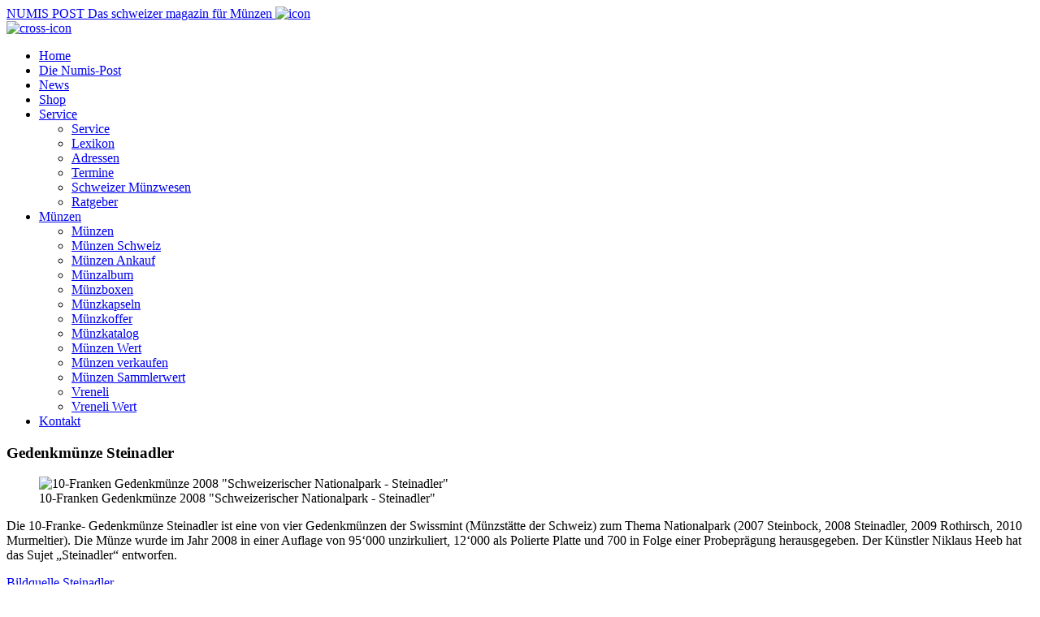

--- FILE ---
content_type: text/html; charset=utf-8
request_url: https://www.numis-online.ch/service/lexikon-detail.html?lexikonidcatsideback=17&lexikonstartmonth=4&lexikonmonthback=-1&lexikonidarticle=201&lexikoncategory=0
body_size: 3290
content:
<!doctype html>
<html lang="de">

<head>
    <!-- Meta Tags -->
    <meta http-equiv="X-UA-Compatible" content="IE=edge">
    <meta name="viewport" content="width=device-width, initial-scale=1, shrink-to-fit=no">
    <link rel="dns-prefetch" href="//fonts.googleapis.com">
    <link rel="dns-prefetch" href="//www.google-analytics.com">
    <link rel="dns-prefetch" href="//fonts.gstatic.com">
    <link rel="preconnect" href="//fonts.googleapis.com" crossorigin>
    <link rel="preconnect" href="//www.google-analytics.com" crossorigin>
    <link rel="preconnect" href="//fonts.gstatic.com" crossorigin>
    <!-- Page Title & Favicon -->
    <title>
        Gedenkm&uuml;nze Steinadler    </title>
    <!--START head//-->
<meta name="generator" content="Sefrengo / www.sefrengo.org"  />
<base href="https://www.numis-online.ch/" />
<meta name="author" content="Numis-Post " />
<meta name="description" content="Die 10-Franke- GedenkmÃ¼nze Steinadler ist eine von vier GedenkmÃ¼nzen der Swissmint (MÃ¼nzstÃ¤tte der Schweiz) zum Thema Nationalpark (2007 ... " />
<meta name="keywords" content="Numispost, Numis-Post, Numismatik, Münzen, Medaillen, Banknoten, Goldmünzen, Goldvreneli, Euro Coins, Ankauf, Verkauf, Schätzungen, Numismatikartikel, Numismatik-Artikel, Schweiz" />
<meta name="robots" content="index, follow" />
<meta http-equiv="content-type" content="text/html; charset=utf-8" />
<!--END head//-->

    <link rel="apple-touch-icon" sizes="180x180" href="/apple-touch-icon.png">
    <link rel="icon" type="image/png" sizes="32x32" href="/favicon-32x32.png">
    <link rel="icon" type="image/png" sizes="16x16" href="/favicon-16x16.png">
    <link rel="manifest" href="/site.webmanifest">
    <link rel="mask-icon" href="/safari-pinned-tab.svg" color="#5bbad5">
    <meta name="msapplication-TileColor" content="#ffffff">
    <meta name="theme-color" content="#ffffff">
    <!-- Open graph Tags -->
    <meta property="og:title" content="Gedenkm&uuml;nze Steinadler">
    <meta property="og:site_name" content="NUMIS-POST das schweizer Magazin für Münzensammler">
    <meta property="og:description" content="Die 10-Franke- GedenkmÃ¼nze Steinadler ist eine von vier GedenkmÃ¼nzen der Swissmint (MÃ¼nzstÃ¤tte der Schweiz) zum Thema Nationalpark (2007 ... ">
    <!--START 1//-->
<meta property="og:url" content="https://www.numis-online.ch/de/service/lexikon-detail.html">

<!--END 1//-->
    <meta property="og:type" content="article">
    <meta property="og:image:width" content="1200">
    <meta property="og:image:height" content="540">
    <meta property="og:image" content="https://www.numis-online.ch/media/img2019/og-image.jpg">
    <!-- Stylesheets -->
    <link href="https://fonts.googleapis.com/css?family=Barlow:100,100i,200,200i,300,300i,400,400i,500,500i,600,600i,700,700i,800,800i,900,900i" rel="stylesheet">
    <!-- stylesheets:css -->
    <link rel="stylesheet" href="cms/stylesheets/bootstrap.css">
    <link rel="stylesheet" href="cms/stylesheets/fontawesome-webfont.css">
    <link rel="stylesheet" href="cms/stylesheets/main.css">
    <link rel="stylesheet" href="cms/stylesheets/numis.css">
    <link rel="stylesheet" href="cms/stylesheets/aos.css">
    <link rel="stylesheet" href="cms/stylesheets/animate.css">
        <link rel="stylesheet" type="text/css" media="print" href="cms/stylesheets/print.css">
    <script src="cms/javascript/head.core.js"></script>
    <!--[if lt IE 9]>
    <script src="cms/javascript/lt-ie-9.js"></script>
    <![endif]-->
</head>

<body class="lexicon-item lexicon">
    <noscript>
        <div class="nojs">
            <p>Bitte aktivieren Sie Javascript in Ihrem Browser, damit diese Seite korrekt funktionieren kann.</p>
        </div>
    </noscript>
    <!--[if lte IE 9]>
    <p class="browserupgrade">You are using an <strong>outdated</strong> browser. Please <a href="https://browsehappy.com/">upgrade your browser</a> or <a href="https://www.google.com/chromeframe/?redirect=true">activate Google Chrome Frame</a> to improve your experience.</p>
<![endif]-->
    <!-- container -->
    <div id="container" data-aos="fade">
        <!-- header -->
        <header id="header">
            <div class="container">
                <div class="row">
                    <div class="col-lg-4">
                        <a href="home/home.html" class="logo">
                            <!--START 100//--><span>
      <span>NUMIS</span>
      <span class="text-danger">POST</span>
</span>
<span class="tagline d-block">Das schweizer magazin für Münzen</span>
<!--END 100//-->
                        </a>
                        <a href="#" class="open-menu-btn">
                            <img src="cms/images/open-menu-icon.svg" alt="icon"> </a>
                    </div>
                    <div class="col-lg-8">
                        <nav id="main-navigation">
                            <a href="#" class="close-menu-btn">
                                <img src="cms/images/close-menu-icon.svg" alt="cross-icon">
                            </a>
                            <div class="wrapper">
                                <ul class="list-unstyled">
                                    <!--START 210//--> <li>
    <a href="home/home.html">Home</a>
</li>
 <!--END 210//-->
                                    <!--START 211//-->     <li>
   <a href="die-numis-post.html">Die Numis-Post</a>
</li>


<!--END 211//-->
                                    <!--START 212//--> <li>
    <a href="news/news.html">News</a>
</li>

 <!--END 212//-->
                                    <!--START 213//--> <li>
    <a href="shop/">Shop</a>
</li>
 <!--END 213//-->
                                    <!--START 214//--><li class="dropdown">
    <a href="#">Service</a>
<ul>
     <li>
   <a href="service/service.html">Service</a>
</li>
<li>
   <a href="service/lexikon.html">Lexikon</a>
</li>
<li><a href="service/adressen/">Adressen</a></li>
<li><a href="service/termine/">Termine</a></li>
<li><a href="service/schweizer-muenzwesen/">Schweizer Münzwesen</a></li>
<li><a href="service/ratgeber/">Ratgeber</a></li>

</ul>

</li>
<!--END 214//-->
                                    <!--START 215//--><li class="dropdown">
    <a href="#">Münzen</a>
<ul>
     <li>
   <a href="muenzen/muenzen.html">Münzen</a>
</li>
<li>
   <a href="muenzen/muenzen-schweiz.html">Münzen Schweiz</a>
</li>
<li>
   <a href="muenzen/muenzen-ankauf.html">Münzen Ankauf</a>
</li>
<li>
   <a href="muenzen/muenzalbum.html">Münzalbum</a>
</li>
<li>
   <a href="muenzen/muenzboxen.html">Münzboxen</a>
</li>
<li>
   <a href="muenzen/muenzkapseln.html">Münzkapseln</a>
</li>
<li>
   <a href="muenzen/muenzkoffer.html">Münzkoffer</a>
</li>
<li>
   <a href="muenzen/muenzkatalog.html">Münzkatalog</a>
</li>
<li>
   <a href="muenzen/muenzen-wert.html">Münzen Wert</a>
</li>
<li>
   <a href="muenzen/muenzen-verkaufen.html">Münzen verkaufen</a>
</li>
<li>
   <a href="muenzen/muenzen-sammlerwert.html">Münzen Sammlerwert</a>
</li>
<li>
   <a href="muenzen/vreneli.html">Vreneli</a>
</li>
<li>
   <a href="muenzen/vreneli-wert.html">Vreneli Wert</a>
</li>

</ul>

</li>
<!--END 215//-->
                                    <!--START 216//--> <li>
    <a href="kontakt/kontakt.html">Kontakt</a>
</li>
 <!--END 216//-->
                                    
                                </ul>
                            </div>
                        </nav>
                    </div>
                </div>
            </div>
        </header>
        <!-- header -->
        <div id="content">
            <div class="container">
                <!--START 300//-->
	
 
<h3 class="text-uppercase">Gedenkm&uuml;nze Steinadler</h3>
<div class="d-md-flex item-wrapper">
    
    <figure class="item-image">
        <img src="/media/img/lexikon/2008_steinadler_b-gross.jpg" alt="10-Franken Gedenkm&uuml;nze 2008 &quot;Schweizerischer Nationalpark - Steinadler&quot;">
        <figcaption class="text-center">10-Franken Gedenkm&uuml;nze 2008 &quot;Schweizerischer Nationalpark - Steinadler&quot;</figcaption>
    </figure>
    
    <div class="item-details">
        <p><p class="MsoNormal"><span>Die 10-Franke- Gedenkm&uuml;nze Steinadler ist eine von vier Gedenkm&uuml;nzen der Swissmint (M&uuml;nzst&auml;tte der Schweiz) zum Thema Nationalpark (2007 Steinbock, 2008 Steinadler, 2009 Rothirsch, 2010 Murmeltier). Die M&uuml;nze wurde im Jahr 2008 in einer Auflage von 95&lsquo;000 unzirkuliert, 12&lsquo;000 als Polierte Platte und 700 in Folge einer Probepr&auml;gung herausgegeben. Der K&uuml;nstler Niklaus Heeb hat das Sujet &bdquo;Steinadler&ldquo; entworfen.</span></p></p>
        
        <p><a href="http://www.swissmint.ch" class="link" target="_blank">Bildquelle Steinadler</a></p>   
    </div>
</div>
<hr class="hr2 mb-5">
<a onclick="window.history.back()"  class="btn btn-primary">Zur&uuml;ck</a>
<!--END 300//-->
            </div>
        </div>
        <!-- footer -->
        <div id="footer">
            <div class="container">
                <div class="row column-row">
                    <div class="col-lg-4 col-md-4 column">
                        <a href="home/home.html" class="logo">
                            <!--START 750//--><span>
      <span>NUMIS</span>
      <span class="text-danger">POST</span>
</span>
<span class="tagline d-block">Das schweizer magazin für Münzen</span>
<!--END 750//-->
                        </a>
                    </div>
                    <div class="col-lg-4 col-md-5 column">
                        <!--START 800//--><ul class="list-unstyled inline-list">
    <li>Numis-Post</li>
    <li>Postfach</li>
    <li>CH 7310 Bad Ragaz</li>
</ul>
<div class="contact-section">
    <ul class="list-unstyled">
        <li>Telefon <a href="tel:0815110404">081 511 04 04</a></li>
        <li><a href="mailto:&#105;&#110;&#102;&#111;&#064;&#110;&#117;&#109;&#105;&#115;&#045;&#111;&#110;&#108;&#105;&#110;&#101;&#046;&#099;&#104;">&#105;&#110;&#102;&#111;&#064;&#110;&#117;&#109;&#105;&#115;&#045;&#111;&#110;&#108;&#105;&#110;&#101;&#046;&#099;&#104;</a></li>
    </ul>
    <ul class="list-unstyled inline-list">
        <li><a href="hilfe/impressum.html"><strong>Impressum</strong></a></li>
      <li><a href="hilfe/agb.html"><strong>AGB</strong></a></li>
    </ul>
</div>
<!--END 800//-->
                    </div>
                    <div class="col-lg-4 col-md-3 column">
                        <!--START 900//--><div class="row">
    <div class="col-lg-5 ml-auto">
        <ul class="list-unstyled nav-list">
            <li>
                <a href="home/">
                    Home                </a>
            </li>
            <li>
                <a href="die-numis-post/">
                    Die Numis-Post                </a>
            </li>
            <li>
                <a href="shop/">
                    Shop                </a>
            </li>
            <li>
                <a href="service/">
                    Service                </a>
            </li>
            <li>
                <a href="news/">
                    News                </a>
            </li>
        </ul>
    </div>
    <div class="col-lg-5 ml-auto">
        <ul class="list-unstyled nav-list">
            <li>
                <a href="service/">
                    Service                </a>
            </li>
            <li>
                <a href="muenzen/">
                    Münzen                </a>
            </li>
            <li>
                <a href="kontakt/">
                    Kontakt                </a>
            </li>
        </ul>
    </div>
</div>
<!--END 900//-->
                    </div>
                </div>
            </div>
        </div>
        <!-- /container -->
        <!-- Footer Javascript -->
        <!-- footer:js -->
        <script src="https://ajax.googleapis.com/ajax/libs/jquery/2.2.4/jquery.min.js"></script>
        <script>
            window.jQuery || document.write('<script src="cms/javascript/jquery.js"><\/script>')
        </script>
        <!-- footer:js -->
        <script src="cms/javascript/popper.js"></script>
        <script src="cms/javascript/bootstrap.js"></script>
        <script src="cms/javascript/ofi.browser.js"></script>
        <script src="cms/javascript/jquery.mCustomScrollbar.js"></script>
        <script src="cms/javascript/lazysizes.min.js" async></script>
        <script src="cms/javascript/aos.js"></script>
        <script src="cms/javascript/owl.carousel.js"></script>
        <script src="cms/javascript/main.js"></script>
        <!-- endinject -->
        <!-- Javascript - Page specific -->
        <script>$( 'p:empty' ).remove();</script>
                <script type="text/javascript" defer src="cms/javascript/ga.js"></script>
        
            </div>
</body>

</html>